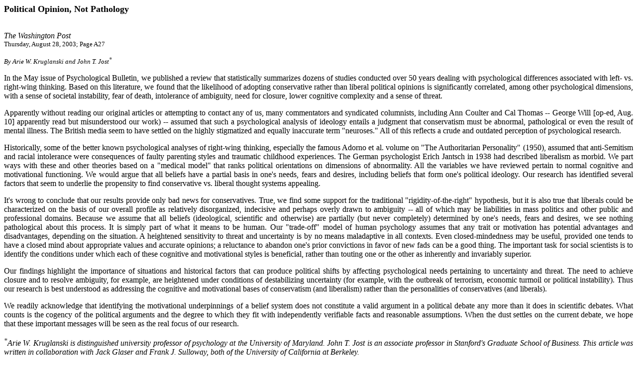

--- FILE ---
content_type: text/html
request_url: http://www.sulloway.org/PoliticalOpinionNotPathology.htm
body_size: 3464
content:














    








    
















<HTML>
<HEAD>

<style type="text/css">
<!--
.nodec{text-decoration:none;}
.rBar {position:absolute;top:30px;left:630px}
// -->
</style>

<SCRIPT LANGUAGE="JavaScript1.2">
<!--
if(!window.saveInnerWidth) {
  window.onresize = resize;
  window.saveInnerWidth = window.innerWidth;
  window.saveInnerHeight = window.innerHeight;
}

function resize() {
    if (saveInnerWidth < window.innerWidth ||
        saveInnerWidth > window.innerWidth ||
        saveInnerHeight > window.innerHeight ||
        saveInnerHeight < window.innerHeight )
    {
        window.history.go(0);
    }
}
// -->
</SCRIPT>

<SCRIPT LANGUAGE="javascript"><!--
function refreshScreen(){
if (parseInt(navigator.appVersion) >= 4){
	if (navigator.appName == 'Netscape'){
		document.bgColor="#FFFFFF"; document.bgColor="#FFFFFF";
	}
}}
// --></SCRIPT>

<SCRIPT LANGUAGE="JavaScript">
<!--
var axel = Math.random() + "";
var ord = axel * 1000000000000000000;
//-->
</SCRIPT> 


<STYLE TYPE="text/css"><!--
.frm {display:inline}
--></STYLE>

<META NAME="dink" CONTENT="OP"/> 
<META NAME="pub_date" CONTENT="20030828"/> 
<META NAME="create_date" CONTENT="20030828"/> 
<META NAME="event_date" CONTENT="20030828"/> 
<META NAME="day" CONTENT="Thu"/> 
<META NAME="robots" CONTENT="index,nofollow"/> 
<META NAME="paper" CONTENT="The Washington Post"/> 
<META NAME="public" CONTENT="20030828000000"/> 
<META NAME="content_type" CONTENT="text"/> 
<META NAME="edition" CONTENT="RE"/> 
<META NAME="document_name" CONTENT="A56563-2003Aug27"/> 
<META NAME="source" CONTENT="Post"/> 
<META NAME="section" CONTENT="MD"/> 
<META NAME="page" CONTENT="A27 "/> 
<META NAME="slug" CONTENT="op-kruglanski28"/> 
<META NAME="timestamp" CONTENT="23:49 PM"/> 
<META NAME="category" CONTENT="OP"/> 
<META NAME="keyword" CONTENT="#126#R#266##OPIN#"/> 
<META NAME="wordcount" CONTENT="0"/> 
<META NAME="sourceNumber" CONTENT="6"/> 

<!--plsfield:title-->
<TITLE>Political Opinion, Not Pathology (washingtonpost.com)</TITLE>
<script>thisNode = 'print/asection/opinioncolumns' </script>
<script language="JavaScript">var SA_Message="SACategory=" + thisNode;</script>
<SCRIPT LANGUAGE="javascript" SRC="http://media.washingtonpost.com/wp-srv/ad/ad_configurations.js"></SCRIPT>
<SCRIPT LANGUAGE="javascript" SRC="http://media.washingtonpost.com/wp-srv/popjs/popupCampaignClasses.js"></SCRIPT>
<SCRIPT LANGUAGE="javascript" SRC="http://media.washingtonpost.com/wp-srv/javascript/channelnav/channelnav.js"></SCRIPT>


  






























</head>


  






























<b>


  






























<font size="4">Political Opinion, Not Pathology</font><br>
<br>
<font SIZE="2"><br>
</font></b><i><font size="3">The Washington Post</font><br>
</i><font SIZE="2">Thursday, August 28, 2003; Page A27<br>
<br>
<i>By Arie W. Kruglanski and John T. Jost<sup>*</sup></i></font><P align="justify">In the May issue of Psychological Bulletin, we published a review that statistically summarizes dozens of studies conducted over 50 years dealing with psychological differences associated with left- vs. right-wing thinking. Based on this literature, we found that the likelihood of adopting conservative rather than liberal political opinions is significantly correlated, among other psychological dimensions, with a sense of societal instability, fear of death, intolerance of ambiguity, need for closure, lower cognitive complexity and a sense of threat.

</P>




<P align="justify">
Apparently without reading our original
articles or attempting to contact any of us, many
commentators and syndicated columnists, including Ann
Coulter and Cal Thomas -- George Will [op-ed, Aug. 10]
apparently read but misunderstood our work) -- assumed that
such a psychological analysis of ideology entails a judgment
that conservatism must be abnormal, pathological or even the
result of mental illness. The British media seem to have
settled on the highly stigmatized and equally inaccurate
term &quot;neuroses.&quot; All of this reflects a crude and
outdated perception of psychological research.

</P>
<P align="justify">Historically, some of the better known psychological analyses of right-wing thinking, especially the famous Adorno et al. volume on "The Authoritarian Personality" (1950), assumed that anti-Semitism and racial intolerance were consequences of faulty parenting styles and traumatic childhood experiences. The German psychologist Erich Jantsch in 1938 had described liberalism as morbid. We part ways with these and other theories based on a "medical model" that ranks political orientations on dimensions of abnormality. All the variables we have reviewed pertain to normal cognitive and motivational functioning. We would argue that all beliefs have a partial basis in one's needs, fears and desires, including beliefs that form one's political ideology. Our research has identified several factors that seem to underlie the propensity to find conservative vs. liberal thought systems appealing.

</P>
<P align="justify">It's wrong to conclude that our results provide only bad news for conservatives. True, we find some support for the traditional "rigidity-of-the-right" hypothesis, but it is also true that liberals could be characterized on the basis of our overall profile as relatively disorganized, indecisive and perhaps overly drawn to ambiguity -- all of which may be liabilities in mass politics and other public and professional domains. Because we assume that all beliefs (ideological, scientific and otherwise) are partially (but never completely) determined by one's needs, fears and desires, we see nothing pathological about this process. It is simply part of what it means to be human. Our "trade-off" model of human psychology assumes that any trait or motivation has potential advantages and disadvantages, depending on the situation. A heightened sensitivity to threat and uncertainty is by no means maladaptive in all contexts. Even closed-mindedness may be useful, provided one tends to have a closed mind about appropriate values and accurate opinions; a reluctance to abandon one's prior convictions in favor of new fads can be a good thing. The important task for social scientists is to identify the conditions under which each of these cognitive and motivational styles is beneficial, rather than touting one or the other as inherently and invariably superior.

</P>
<P align="justify">Our findings highlight the importance of situations and historical factors that can produce political shifts by affecting psychological needs pertaining to uncertainty and threat. The need to achieve closure and to resolve ambiguity, for example, are heightened under conditions of destabilizing uncertainty (for example, with the outbreak of terrorism, economic turmoil or political instability). Thus our research is best understood as addressing the cognitive and motivational bases of conservatism (and liberalism) rather than the personalities of conservatives (and liberals).

</P>
<P align="justify">
We readily acknowledge that identifying the motivational underpinnings of a belief system does not constitute a valid argument in a political debate any more than it does in scientific debates. What counts is the cogency of the political arguments and the degree to which they fit with independently verifiable facts and reasonable assumptions. When the dust settles on the current debate, we hope that these important messages will be seen as the real focus of our research.&nbsp;

</P>
<P align="justify">
    <i><sup>*</sup>Arie W. Kruglanski is distinguished university professor of psychology at the University of Maryland. John T. Jost is an associate professor in Stanford's Graduate School of Business. This article was written in collaboration with Jack Glaser and Frank J. Sulloway, both of the University of California at Berkeley.</i>
&nbsp;

</P>
<p>
<CENTER> &copy; 2003 The Washington Post Company</CENTER>

</p>
